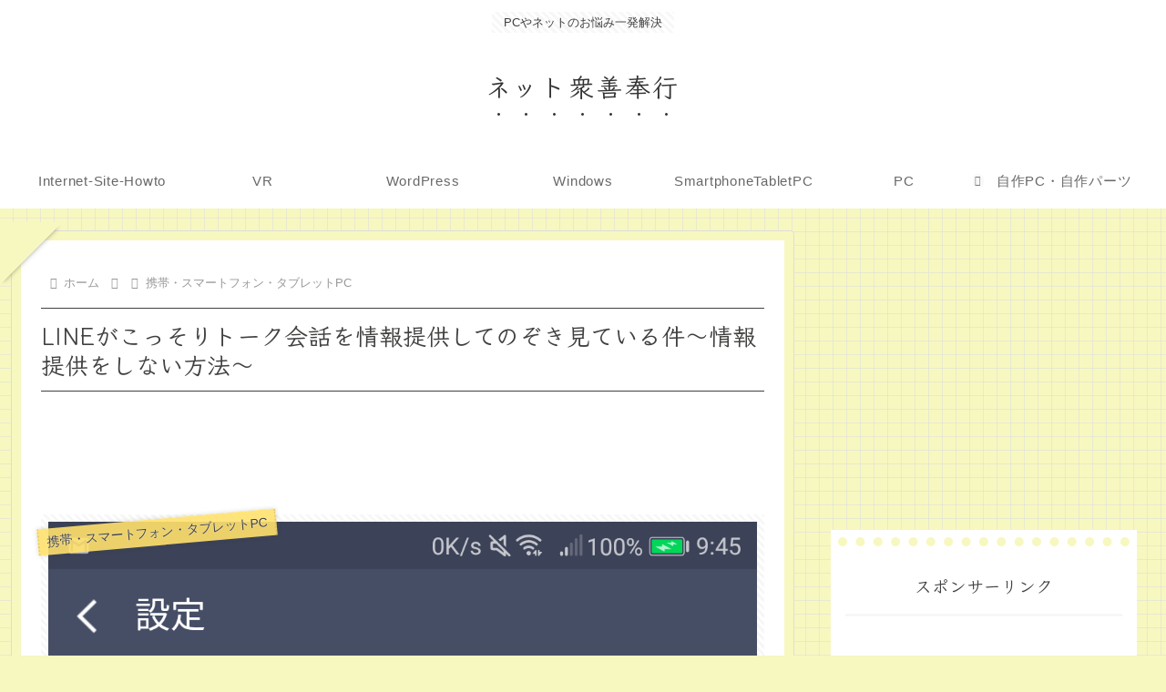

--- FILE ---
content_type: text/html; charset=utf-8
request_url: https://www.google.com/recaptcha/api2/aframe
body_size: 266
content:
<!DOCTYPE HTML><html><head><meta http-equiv="content-type" content="text/html; charset=UTF-8"></head><body><script nonce="ypt8CPd8MEwBbDYnot-ABQ">/** Anti-fraud and anti-abuse applications only. See google.com/recaptcha */ try{var clients={'sodar':'https://pagead2.googlesyndication.com/pagead/sodar?'};window.addEventListener("message",function(a){try{if(a.source===window.parent){var b=JSON.parse(a.data);var c=clients[b['id']];if(c){var d=document.createElement('img');d.src=c+b['params']+'&rc='+(localStorage.getItem("rc::a")?sessionStorage.getItem("rc::b"):"");window.document.body.appendChild(d);sessionStorage.setItem("rc::e",parseInt(sessionStorage.getItem("rc::e")||0)+1);localStorage.setItem("rc::h",'1769610306188');}}}catch(b){}});window.parent.postMessage("_grecaptcha_ready", "*");}catch(b){}</script></body></html>

--- FILE ---
content_type: application/javascript; charset=utf-8;
request_url: https://dalc.valuecommerce.com/app3?p=886592784&_s=https%3A%2F%2Fp2pzen.com%2F%25E6%2590%25BA%25E5%25B8%25AF%25E3%2583%25BB%25E3%2582%25B9%25E3%2583%259E%25E3%2583%25BC%25E3%2583%2588%25E3%2583%2595%25E3%2582%25A9%25E3%2583%25B3%25E3%2583%25BB%25E3%2582%25BF%25E3%2583%2596%25E3%2583%25AC%25E3%2583%2583%25E3%2583%2588pc%2Fline-talk-privacy%2F&vf=iVBORw0KGgoAAAANSUhEUgAAAAMAAAADCAYAAABWKLW%2FAAAAMElEQVQYV2NkFGP4n5Eiw3Ct7QMDY4Kj0H9RmwaGqbz5DIy5XF3%2F5z1zY5gtYMAAAPM6DIcccq%2FwAAAAAElFTkSuQmCC
body_size: 4788
content:
vc_linkswitch_callback({"t":"697a1c40","r":"aXocQAAN8lsSdX2SCooAHwqKCJReYA","ub":"aXocPwAMYEESdX2SCooBbQqKC%2FDQpg%3D%3D","vcid":"[base64]","vcpub":"0.914011","l":5,"jal.co.jp/intltour":{"a":"2910359","m":"2403993","g":"0a9fd1648c"},"logitec.co.jp":{"a":"2881983","m":"2586296","g":"4357ddf38c"},"www.nec-lavie.jp":{"a":"2807513","m":"3388586","g":"5bd2b45eb0","sp":"sc_cid%3Djp%3Aaffiliate%3Atgniag"},"paypaymall.yahoo.co.jp":{"a":"2821580","m":"2201292","g":"c9a11abf8c","kaa":"2826625"},"p":886592784,"jal.co.jp/jp/ja/intltour":{"a":"2910359","m":"2403993","g":"0a9fd1648c"},"www.hotpepper.jp":{"a":"2594692","m":"2262623","g":"f601d37fa3","sp":"vos%3Dnhppvccp99002"},"s":3525765,"valuecommerce.com":{"a":"2803077","m":"4","g":"8381c68e86"},"dom.jtb.co.jp":{"a":"2549714","m":"2161637","g":"affbc6ccbb","sp":"utm_source%3Dvcdom%26utm_medium%3Daffiliate"},"mini-shopping.yahoo.co.jp":{"a":"2821580","m":"2201292","g":"c9a11abf8c","kaa":"2826625"},"necdirect.jp":{"a":"2807513","m":"3388586","g":"5bd2b45eb0","sp":"sc_cid%3Djp%3Aaffiliate%3Atgniag"},"shopping.geocities.jp":{"a":"2821580","m":"2201292","g":"c9a11abf8c","kaa":"2826625"},"www.expedia.co.jp":{"a":"2438503","m":"2382533","g":"4abb3b39d0","sp":"eapid%3D0-28%26affcid%3Djp.network.valuecommerce.general_mylink."},"www.jtb.co.jp/kokunai":{"a":"2549714","m":"2161637","g":"affbc6ccbb","sp":"utm_source%3Dvcdom%26utm_medium%3Daffiliate"},"shopping.yahoo.co.jp":{"a":"2821580","m":"2201292","g":"c9a11abf8c","kaa":"2826625"},"www.jtbonline.jp":{"a":"2549714","m":"2161637","g":"affbc6ccbb","sp":"utm_source%3Dvcdom%26utm_medium%3Daffiliate"},"www.amazon.co.jp":{"a":"2614000","m":"2366370","g":"b1a7742dac","sp":"tag%3Dvc-22%26linkCode%3Dure"},"www3.nec-lavie.jp":{"a":"2807513","m":"3388586","g":"5bd2b45eb0","sp":"sc_cid%3Djp%3Aaffiliate%3Atgniag"},"skyticket.jp":{"a":"2826344","m":"2333182","g":"dc6fed559f","sp":"ad%3DVC_sky_int"},"www.jtb.co.jp/kokunai_htl":{"a":"2549714","m":"2161637","g":"affbc6ccbb","sp":"utm_source%3Dvcdom%26utm_medium%3Daffiliate"},"approach.yahoo.co.jp":{"a":"2821580","m":"2201292","g":"c9a11abf8c","kaa":"2826625"},"welove.expedia.co.jp":{"a":"2438503","m":"2382533","g":"4abb3b39d0","sp":"eapid%3D0-28%26affcid%3Djp.network.valuecommerce.general_mylink."},"sp.jal.co.jp/tour":{"a":"2910359","m":"2403993","g":"0a9fd1648c"},"pc-seven.co.jp":{"a":"2545336","m":"2883189","g":"2af14eb98c"},"www.netmile.co.jp":{"a":"2438503","m":"2382533","g":"4abb3b39d0","sp":"eapid%3D0-28%26affcid%3Djp.network.valuecommerce.general_mylink."},"www.hotpepper.jp?vos=nhppvccp99002":{"a":"2594692","m":"2262623","g":"f601d37fa3","sp":"vos%3Dnhppvccp99002"},"wwwtst.hotpepper.jp":{"a":"2594692","m":"2262623","g":"f601d37fa3","sp":"vos%3Dnhppvccp99002"},"www.jtb.co.jp/kaigai":{"a":"2915989","m":"2214108","g":"934298688c"},"valuecommerce.ne.jp":{"a":"2803077","m":"4","g":"8381c68e86"},"biz.travel.yahoo.co.jp":{"a":"2761515","m":"2244419","g":"004403768c"},"www.jtb.co.jp/kokunai_hotel":{"a":"2549714","m":"2161637","g":"affbc6ccbb","sp":"utm_source%3Dvcdom%26utm_medium%3Daffiliate"},"qoo10.jp":{"a":"2858864","m":"3560897","g":"00b592ad8c"},"jal.co.jp/tour":{"a":"2910359","m":"2403993","g":"0a9fd1648c"},"jal.co.jp/jp/ja/tour":{"a":"2910359","m":"2403993","g":"0a9fd1648c"},"jalan.net":{"a":"2513343","m":"2130725","g":"97b72b658c"},"www.jtb.co.jp":{"a":"2549714","m":"2161637","g":"affbc6ccbb","sp":"utm_source%3Dvcdom%26utm_medium%3Daffiliate"},"nec-lavie.jp":{"a":"2807513","m":"3388586","g":"5bd2b45eb0","sp":"sc_cid%3Djp%3Aaffiliate%3Atgniag"},"kap":887429405,"jalan.net/dp":{"a":"2656064","m":"3119242","g":"98b6c7e4ab","sp":"vos%3Dafjadpvczzzzx00000001"},"mc-nurse.net":{"a":"2387606","m":"2630061","g":"8e9e7c2c8c"},"www.jtb.co.jp/lookjtb":{"a":"2915989","m":"2214108","g":"934298688c"},"tsukumo.co.jp":{"a":"2348206","m":"2097626","g":"4f970c648c"},"sp.jal.co.jp/intltour":{"a":"2910359","m":"2403993","g":"0a9fd1648c"},"www.nec.lenovouat.com":{"a":"2807513","m":"3388586","g":"5bd2b45eb0","sp":"sc_cid%3Djp%3Aaffiliate%3Atgniag"},"travel.yahoo.co.jp":{"a":"2761515","m":"2244419","g":"004403768c"},"intltoursearch.jal.co.jp":{"a":"2910359","m":"2403993","g":"0a9fd1648c"},"paypaystep.yahoo.co.jp":{"a":"2821580","m":"2201292","g":"c9a11abf8c","kaa":"2826625"},"service.expedia.co.jp":{"a":"2438503","m":"2382533","g":"4abb3b39d0","sp":"eapid%3D0-28%26affcid%3Djp.network.valuecommerce.general_mylink."},"jtb.co.jp":{"a":"2549714","m":"2161637","g":"affbc6ccbb","sp":"utm_source%3Dvcdom%26utm_medium%3Daffiliate"}})